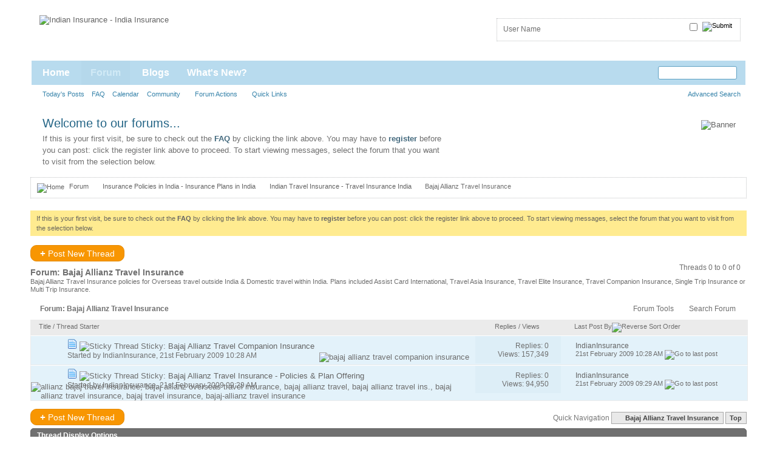

--- FILE ---
content_type: text/html; charset=ISO-8859-1
request_url: https://www.indianinsurance.com/forumdisplay.php/63-Bajaj-Allianz-Travel-Insurance?s=73a00553613709d44d62f4fb6ff087ee
body_size: 9879
content:
<!DOCTYPE html PUBLIC "-//W3C//DTD XHTML 1.0 Transitional//EN" "http://www.w3.org/TR/xhtml1/DTD/xhtml1-transitional.dtd">
<html xmlns="http://www.w3.org/1999/xhtml" dir="ltr" lang="en" id="vbulletin_html">
<head>
	<meta http-equiv="Content-Type" content="text/html; charset=ISO-8859-1" />
<meta id="e_vb_meta_bburl" name="vb_meta_bburl" content="http://www.indianinsurance.com" />
<base href="https://www.indianinsurance.com/" /><!--[if IE]></base><![endif]-->
<meta name="generator" content="vBulletin 4.0.8" />


		<meta name="keywords" content="Bajaj Allianz Travel Insurance, indian insurance,india insurance,insurance india,indian insurance online,india insurance forum,indian travel insurance,travel insurance india,indian travel plans,indian health insurance,indian medical insurance,indian motor insurance,indian accident insurance,travel insurance indian,health insurance india,motor insurance india,car insurance india,home insurance india,student insurance india,accident insurance india,indian insurance inatitute,indian insurance co,indian insurance company,indian insurance companies,indian insurance news,indian insurance industry,indian insurance market,indian insurance research,indian insurance research,indian insurance sector,indian insurance act,india insurance institute,india insurance company,india insurance,india insure,india insurance report,india insurance news,india insurance research,india insurance industry,india insurance brokers,india insurance sector,india insurance institute,india insurance agent,india travel insurance,india health insurance,india motor insurance,india home insurance,india student insurance,india accident insurance,india insurance quotes,india insurance purchase,india insurance policy,indian insurance policies,buy indian insurance,buy insurance india,purchase insurance india,indian insurance website,india insurance portal,india insurance forums,indian insurance forums,india insurance blog,indian insurance blogs" />
		<meta name="description" content="Bajaj Allianz Travel Insurance policies for Overseas travel outside India &amp; Domestic travel within India. Plans included Assist Card International, Travel Asia Insurance, Travel Elite Insurance, Travel Companion Insurance, Single Trip Insurance or Multi Trip Insurance." />




<script type="text/javascript" src="clientscript/yui/yuiloader-dom-event/yuiloader-dom-event.js?v=408"></script>
<script type="text/javascript" src="clientscript/yui/connection/connection-min.js?v=408"></script>
<script type="text/javascript">
<!--
	var SESSIONURL = "s=6c3da871056392a04cd7f8459c8ff84a&";
	var SECURITYTOKEN = "guest";
	var IMGDIR_MISC = "images/styles/Skylight/misc";
	var IMGDIR_BUTTON = "images/styles/Skylight/buttons";
	var vb_disable_ajax = parseInt("0", 10);
	var SIMPLEVERSION = "408";
	var BBURL = "http://www.indianinsurance.com";
	var LOGGEDIN = 0 > 0 ? true : false;
	var THIS_SCRIPT = "forumdisplay";
        var RELPATH = "forumdisplay.php/63-Bajaj-Allianz-Travel-Insurance";
// -->
</script>
<script type="text/javascript" src="https://www.indianinsurance.com/clientscript/vbulletin-core.js?v=408"></script>



	<link rel="alternate" type="application/rss+xml" title="Indian Insurance RSS Feed" href="https://www.indianinsurance.com/external.php?type=RSS2" />
	
		<link rel="alternate" type="application/rss+xml" title="Indian Insurance - Bajaj Allianz Travel Insurance - RSS Feed" href="https://www.indianinsurance.com/external.php?type=RSS2&amp;forumids=63" />
	



	<link rel="stylesheet" type="text/css" href="css.php?styleid=4&amp;langid=1&amp;d=1289649426&amp;td=ltr&amp;sheet=bbcode.css,editor.css,popupmenu.css,reset-fonts.css,vbulletin.css,vbulletin-chrome.css,vbulletin-formcontrols.css," />

	<!--[if lt IE 8]>
	<link rel="stylesheet" type="text/css" href="css.php?styleid=4&amp;langid=1&amp;d=1289649426&amp;td=ltr&amp;sheet=popupmenu-ie.css,vbulletin-ie.css,vbulletin-chrome-ie.css,vbulletin-formcontrols-ie.css,editor-ie.css" />
	<![endif]-->

 
	<title>Bajaj Allianz Travel Insurance</title>

	
	
	<script type="text/javascript" src="clientscript/vbulletin-threadbit.js?v=408"></script>
	<script type="text/javascript" src="clientscript/vbulletin-read-marker.js?v=408"></script>

	
	<link rel="stylesheet" type="text/css" href="css.php?styleid=4&amp;langid=1&amp;d=1289649426&amp;td=ltr&amp;sheet=toolsmenu.css,forumbits.css,forumdisplay.css,threadlist.css,options.css" />
	

	<!--[if lt IE 8]>
	<script type="text/javascript" src="clientscript/vbulletin-threadlist-ie.js?v=408"></script>
		<link rel="stylesheet" type="text/css" href="css.php?styleid=4&amp;langid=1&amp;d=1289649426&amp;td=ltr&amp;sheet=toolsmenu-ie.css,forumbits-ie.css,forumdisplay-ie.css,threadlist-ie.css,options-ie.css" />
	<![endif]-->
	<link rel="stylesheet" type="text/css" href="css.php?styleid=4&amp;langid=1&amp;d=1289649426&amp;td=ltr&amp;sheet=additional.css" />
<!--[if lt IE 8]>
<link rel="stylesheet" type="text/css" href="css.php?styleid=4&amp;langid=1&amp;d=1289649426&amp;td=ltr&amp;sheet=replacement-vbulletin-ie.css" />
<![endif]-->
<link rel="stylesheet" type="text/css" href="css.php?styleid=4&amp;langid=1&amp;d=1289649426&amp;td=ltr&amp;sheet=pagewrapper.css" />
<link rel="stylesheet" type="text/css" href="css.php?styleid=4&amp;langid=1&amp;d=1289649426&amp;td=ltr&amp;sheet=vbulletin-custom.css" />
 
</head>

<body>

<!-- Start Custom Header ForumThemes -->
	<div id="pageWrapper">
		<div id="headerMain">
			<a name="top" href="index.php?s=6c3da871056392a04cd7f8459c8ff84a" title="Indian Insurance - India Insurance" id="logo"><img src="images/indian-insurance.jpg" alt="Indian Insurance - India Insurance" /></a>
			<div class="topBoxes">	
				<div class="loginBox">
				
<div class="loginLeft">
					<!-- login form -->
					<script type="text/javascript" src="clientscript/vbulletin_md5.js?v=408"></script>
					<form action="login.php?s=6c3da871056392a04cd7f8459c8ff84a&amp;do=login" method="post" onsubmit="md5hash(vb_login_password, vb_login_md5password, vb_login_md5password_utf, 0)">								
						<ul>
							<li><div class="inputBox"><input type="text" class="loginInput" name="vb_login_username" id="navbar_username" size="10" accesskey="u" tabindex="101" value="User Name" onfocus="if (this.value == 'User Name'){this.value='';}" onblur="if (this.value == '') {this.value='User Name';}"/></div></li>
							<li><div class="inputBox"><input type="password" class="loginInput" tabindex="102" name="vb_login_password" id="navbar_password" size="10" /></div></li>
							<li class="rememberMe"><label for="cb_cookieuser_navbar"><input type="checkbox" name="cookieuser" value="1" id="cb_cookieuser_navbar" class="cb_cookieuser_navbar" accesskey="c" tabindex="103" /></label></li>
							<li class="loginButton"><input type="image" src="images/styles/Skylight/style/loginButton.gif" value="Log in" alt="Submit" tabindex="104" accesskey="s" /></li>
						</ul>
					<input type="hidden" name="s" value="6c3da871056392a04cd7f8459c8ff84a" />
					<input type="hidden" name="securitytoken" value="guest" />
					<input type="hidden" name="do" value="login" />
					<input type="hidden" name="vb_login_md5password" />
					<input type="hidden" name="vb_login_md5password_utf" />
					</form>
					<!-- / login form -->
</div>
				

				
				</div>
			</div>	
		</div>
<!-- End Custom Header ForumThemes-->
	<!-- Start Navigation --> 

<div id="navbar" class="navbar">
	<div class="navLeft"><div class="navRight">
	<ul id="navtabs" class="navtabs floatcontainer">
		
	<li>
	
		<a class="navtab" href="https://www.indianinsurance.com?s=6c3da871056392a04cd7f8459c8ff84a">Home</a>
	
	</li>
 
		
			<li class="selected"><a class="navtab" href="forum.php?s=6c3da871056392a04cd7f8459c8ff84a">Forum</a>
				<ul class="floatcontainer">
					
					
						
						<li><a href="search.php?s=6c3da871056392a04cd7f8459c8ff84a&amp;do=getdaily&amp;contenttype=vBForum_Post">Today's Posts</a></li>
						
					
					
					
					
					<li><a rel="help" href="faq.php?s=6c3da871056392a04cd7f8459c8ff84a" accesskey="5">FAQ</a></li>
					
					<li><a href="calendar.php?s=6c3da871056392a04cd7f8459c8ff84a">Calendar</a></li>
					

					
					<li class="popupmenu">
						<a href="javascript://" class="popupctrl" accesskey="6">Community</a>
						<ul class="popupbody popuphover">
							
							
							
							
							
								<li><a href="memberlist.php?s=6c3da871056392a04cd7f8459c8ff84a">Member List</a></li>
							
							
						</ul>
					</li>
					
					
					<li class="popupmenu">
						<a href="javascript://" class="popupctrl">Forum Actions</a>
						<ul class="popupbody popuphover">
							<li>
								<a href="forumdisplay.php?s=6c3da871056392a04cd7f8459c8ff84a&amp;do=markread&amp;markreadhash=guest">Mark Forums Read</a>
							</li>
                                                        
						</ul>
					</li>
					<li class="popupmenu">
						<a href="javascript://" class="popupctrl" accesskey="3">Quick Links</a>
						<ul class="popupbody popuphover">
							
							
							<li><a href="showgroups.php?s=6c3da871056392a04cd7f8459c8ff84a" rel="nofollow">
		
			View Site Leaders
		
	</a></li>
							
							
							
							
							
							
						</ul>
					</li>
					
				</ul>

			</li>
		
		
	<li><a class="navtab" href="blog.php?s=6c3da871056392a04cd7f8459c8ff84a">Blogs</a></li>
 
		
			<li><a class="navtab" href="search.php?s=6c3da871056392a04cd7f8459c8ff84a&amp;do=getdaily&amp;contenttype=vBForum_Post" accesskey="2">What's New?</a></li>
		
		
	</ul>

	
	<div id="searchBox" class="searchBox">
		<form action="search.php?do=process" method="post">
			<input type="hidden" name="s" value="s=6c3da871056392a04cd7f8459c8ff84a&amp;" />
			<input type="hidden" name="securitytoken" value="guest" />
			<input type="hidden" name="do" value="process" />
			<span class="searchBox_container"><input type="text" value="" class="textbox" name="query" tabindex="99"/></span>
			<span class="searchBox_button"><input type="image" src="images/styles/Skylight/buttons/search.png" name="submit" onclick="document.getElementById('navbar_search').submit;" tabindex="100"/></span>
		</form>
		<ul class="searchBox_advanced_search">
			<li><a href="search.php?s=6c3da871056392a04cd7f8459c8ff84a" accesskey="4">Advanced Search</a></li>
		</ul>
	</div>
	
	</div></div>
</div>
				<!-- END Navigation -->
		<div id="mid">
			<div class="midLeft"><div class="midRight">
				<div class="welcome">
					<h4>Welcome to our forums...</h4>

					<p>If this is your first visit, be sure to
		check out the <a href="faq.php??s=6c3da871056392a04cd7f8459c8ff84a" target="_blank"><b>FAQ</b></a> by clicking the
		link above. You may have to <a href="register.php??s=6c3da871056392a04cd7f8459c8ff84a" target="_blank"><b>register</b></a>

		before you can post: click the register link above to proceed. To start viewing messages,
		select the forum that you want to visit from the selection below.</p>


				</div>
				<div class="banner">
					<a href="#"><img src="images/styles/Skylight/style/banner.gif" alt="Banner" /></a>
				</div>
				
			</div></div>
		</div>
		<div id="contentMain">

<div class="body_wrapper">
<div id="breadcrumb" class="breadcrumb"><div class="bcLeft"><div class="bcRight">
	<ul class="floatcontainer">
		<li class="navbithome"><a href="index.php?s=6c3da871056392a04cd7f8459c8ff84a" accesskey="1"><img src="images/styles/Skylight/misc/navbit-home.png" alt="Home" /></a></li>

		
	<li class="navbit"><a href="forum.php?s=6c3da871056392a04cd7f8459c8ff84a">Forum</a></li>
 
	<li class="navbit"><a href="forumdisplay.php/47-Insurance-Policies-in-India-Insurance-Plans-in-India?s=6c3da871056392a04cd7f8459c8ff84a">Insurance Policies in India - Insurance Plans in India</a></li>
 
	<li class="navbit"><a href="forumdisplay.php/48-Indian-Travel-Insurance-Travel-Insurance-India?s=6c3da871056392a04cd7f8459c8ff84a">Indian Travel Insurance - Travel Insurance India</a></li>
 
		
	<li class="navbit lastnavbit"><span>Bajaj Allianz Travel Insurance</span></li>
 
	</ul>
	<hr />
</div></div></div>
<br />
 
 


	<form action="profile.php?do=dismissnotice" method="post" id="notices" class="notices">
		<input type="hidden" name="do" value="dismissnotice" />
		<input type="hidden" name="s" value="s=6c3da871056392a04cd7f8459c8ff84a&amp;" />
		<input type="hidden" name="securitytoken" value="guest" />
		<input type="hidden" id="dismiss_notice_hidden" name="dismiss_noticeid" value="" />
		<input type="hidden" name="url" value="" />
		<ol>
			<li class="restore" id="navbar_notice_1">
	
	If this is your first visit, be sure to
		check out the <a href="faq.php?s=6c3da871056392a04cd7f8459c8ff84a" target="_blank"><b>FAQ</b></a> by clicking the
		link above. You may have to <a href="register.php?s=6c3da871056392a04cd7f8459c8ff84a" target="_blank"><b>register</b></a>
		before you can post: click the register link above to proceed. To start viewing messages,
		select the forum that you want to visit from the selection below.
</li> 
		</ol>
	</form>
 



<div id="above_threadlist" class="above_threadlist">
<a href="newthread.php?s=6c3da871056392a04cd7f8459c8ff84a&amp;do=newthread&amp;f=63" rel="nofollow" class="newcontent_textcontrol" id="newthreadlink_top"><span>+</span> Post New Thread</a>
	
	<div class="threadpagenav">
		
		<div id="threadpagestats" class="threadpagestats">Threads 0 to 0 of 0</div>
	</div>
	
</div>
<div id="pagetitle" class="pagetitle">
	<h1>Forum: <span class="forumtitle">Bajaj Allianz Travel Insurance</span></h1>
	<p class="description">Bajaj Allianz Travel Insurance policies for Overseas travel outside India &amp; Domestic travel within India. Plans included Assist Card International, Travel Asia Insurance, Travel Elite Insurance, Travel Companion Insurance, Single Trip Insurance or Multi Trip Insurance.</p>
</div>

	
<!-- Start Forum tcat Heading ForumThemes  -->
<div class="tcat">
	<div class="tcatLeft"><div class="tcatRight foruminfo L1 collapse">
		<h2>
			Forum: <span class="forumtitle">Bajaj Allianz Travel Insurance</span>
		</h2>
	
	<div id="above_threadlist_controls" class="tcat_threadlist_controls">
		<div>
		<ul  id="forumdisplaypopups" class="forumdisplaypopups popupgroup">
			<li class="popupmenu nohovermenu" id="forumtools">
				<h6><a href="javascript://" class="popupctrl" rel="nofollow">Forum Tools</a></h6>
				<ul class="popupbody popuphover">
					
						<li>
							<a href="newthread.php?s=6c3da871056392a04cd7f8459c8ff84a&amp;do=newthread&amp;f=63" rel="nofollow">
								Post a New Thread&hellip;
							</a>
						</li>
					
					<li>
						<a href="forumdisplay.php?s=6c3da871056392a04cd7f8459c8ff84a&amp;do=markread&amp;f=63" rel="nofollow" onclick="return mark_forum_read(63);">
							Mark This Forum Read
						</a>
					</li>
                                        
					<li><a href="forumdisplay.php/48-Indian-Travel-Insurance-Travel-Insurance-India?s=6c3da871056392a04cd7f8459c8ff84a" rel="nofollow">View Parent Forum</a></li>
				</ul>
			</li>
                        
			<li class="popupmenu nohovermenu forumsearch" id="forumsearch">
				<h6><a href="javascript://" class="popupctrl">Search Forum</a></h6>
				<form action="search.php?do=process" method="get">
				<ul class="popupbody popuphover">
					<li>
						<input type="text" class="searchbox" name="q" value="Search..." />
						<input type="submit" class="button" value="Search" />
					</li>
					<li class="formsubmit">
						<div class="submitoptions">
							<label><input type="radio" name="showposts" value="0" checked="checked" /> Show Threads</label>
							<label><input type="radio" name="showposts" value="1" /> Show Posts</label>
						</div>
						<div class="advancedsearchlink"><a href="search.php?s=6c3da871056392a04cd7f8459c8ff84a&amp;search_type=1&amp;contenttype=vBForum_Post&amp;forumchoice[]=63" rel="nofollow">Advanced Search</a></div>

					</li>
				</ul>
				<input type="hidden" name="s" value="6c3da871056392a04cd7f8459c8ff84a" />
				<input type="hidden" name="securitytoken" value="guest" />
				<input type="hidden" name="do" value="process" />
				<input type="hidden" name="contenttype" value="vBForum_Post" />
				<input type="hidden" name="forumchoice[]" value="63" />
				<input type="hidden" name="childforums" value="1" />
				<input type="hidden" name="exactname" value="1" />
				</form>
			</li>
			



		</ul>
			
		</div>
	</div>
	
	</div></div>
</div>
<!-- End Forum tcat Heading ForumThemes  -->
	






<div id="threadlist" class="threadlist">
	<form id="thread_inlinemod_form" action="inlinemod.php?forumid=63" method="post">
		<h2 class="hidden">Threads in This Forum</h2>

		<div>
			<div class="threadlisthead table">
				<div>
				<span class="threadinfo">
					<span class="threadtitle">
						<a href="forumdisplay.php/63-Bajaj-Allianz-Travel-Insurance?s=6c3da871056392a04cd7f8459c8ff84a&amp;sort=title&amp;order=asc" rel="nofollow">Title</a> /
						<a href="forumdisplay.php/63-Bajaj-Allianz-Travel-Insurance?s=6c3da871056392a04cd7f8459c8ff84a&amp;sort=postusername&amp;order=asc" rel="nofollow">Thread Starter</a>
					</span>
				</span>
				

					<span class="threadstats td"><a href="forumdisplay.php/63-Bajaj-Allianz-Travel-Insurance?s=6c3da871056392a04cd7f8459c8ff84a&amp;sort=replycount&amp;order=desc" rel="nofollow">Replies</a> / <a href="forumdisplay.php/63-Bajaj-Allianz-Travel-Insurance?s=6c3da871056392a04cd7f8459c8ff84a&amp;sort=views&amp;order=desc" rel="nofollow">Views</a></span>
					<span class="threadlastpost td"><a href="forumdisplay.php/63-Bajaj-Allianz-Travel-Insurance?s=6c3da871056392a04cd7f8459c8ff84a&amp;sort=lastpost&amp;order=asc" rel="nofollow">Last Post By<img class="sortarrow" src="images/styles/Skylight/buttons/sortarrow-asc.png" alt="Reverse Sort Order" border="0" /> </a></span>
					
				
				</div>
			</div>

			
				<ol id="stickies" class="stickies">
					

    


    


<li class="threadbit hot lock row1" id="thread_695">
	<div class="rating0 sticky">
		<div class="threadinfo" title="Bajaj Allianz Travel Companion Insurance 
  
For more information:...">
			<!--  status icon block -->
			<a class="threadstatus" rel="vB::AJAX" ></a>
		
			<!-- title / author block -->
			<div class="inner">
				<h3 class="threadtitle">
                                       	
						
                                        
                                                <img src="https://www.indianinsurance.com/forums/images/icons/icon1.png" alt="" border="0" />
                                        

					
					 	<img src="images/styles/Skylight/misc/sticky.gif" alt="Sticky Thread" />
					
                                        
 					
						<span class="prefix understate">
							
							Sticky: 
							
							
						</span>
					
                                        <a class="title" href="showthread.php/695-Bajaj-Allianz-Travel-Companion-Insurance?s=6c3da871056392a04cd7f8459c8ff84a" id="thread_title_695">Bajaj Allianz Travel Companion Insurance</a>
				</h3>
						

				<div class="threadmeta">				
					<p class="threaddesc">Bajaj Allianz Travel Companion Insurance 
  
For more information:...</p>
					<div class="author">
												
						<span class="label">Started by&nbsp;<a href="member.php/1-IndianInsurance?s=6c3da871056392a04cd7f8459c8ff84a" class="username understate" title="Started by IndianInsurance on 21st February 2009 10:28 AM">IndianInsurance</a>,&nbsp;21st February 2009&nbsp;10:28 AM</span>
						
						
					</div>
					
				</div>

			</div>				
			<!-- iconinfo -->
			<div class="threaddetails td">
				<div class="threaddetailicons">
					
						<img src="images/styles/Skylight/misc/tag.png" alt="bajaj allianz travel companion insurance" />
					
					
					
					
					
					
				</div>
			</div>
		</div>
		
		<!-- threadstats -->
		
		<ul class="threadstats td alt" title="">
			<li>Replies: <a href="misc.php?do=whoposted&amp;t=695" onclick="who(695); return false;" class="understate">0</a></li>
			<li>Views: 157,349</li>
			<li class="hidden">Rating0 / 5</li>
		</ul>
							
		<!-- lastpost -->
		<dl class="threadlastpost td">
			<dt class="lastpostby hidden">Last Post By</dt>
			<dd><div class="popupmenu memberaction">
	<a class="username offline popupctrl" href="member.php/1-IndianInsurance?s=6c3da871056392a04cd7f8459c8ff84a" title="IndianInsurance is offline"><strong>IndianInsurance</strong></a>
	<ul class="popupbody popuphover memberaction_body">
		<li class="left">
			<img src="images/styles/Skylight/site_icons/profile.png" alt="" />
			<a href="member.php/1-IndianInsurance?s=6c3da871056392a04cd7f8459c8ff84a">
				View Profile
			</a>
		</li>
		
		<li class="right">
			<img src="images/styles/Skylight/site_icons/forum.png" alt="" />
			<a href="search.php?s=6c3da871056392a04cd7f8459c8ff84a&amp;do=finduser&amp;userid=1&amp;contenttype=vBForum_Post&amp;showposts=1" rel='nofollow'>
				View Forum Posts
			</a>
		</li>
		
		
		
		
		<li class="right">
			<img src="images/styles/Skylight/site_icons/blog.png" alt="" />
			<a href="blog.php?s=6c3da871056392a04cd7f8459c8ff84a&amp;u=1" rel='nofollow'>
				View Blog Entries
			</a>
		</li>
		
		
		
		<li class="left">
			<img src="images/styles/Skylight/site_icons/homepage.png" alt="" />
			<a href="https://www.indianinsurance.com/" rel="nofollow">
				Visit Homepage
			</a>
		</li>
		
		
		
		<li class="right">
			<img src="images/styles/Skylight/site_icons/article.png" alt="" />
			<a href="list.php/author/1-IndianInsurance" rel='nofollow'>
				View Articles
			</a>
		</li>
		

		

		
		
	</ul>
</div>
 </dd>
			<dd>21st February 2009 <em class="time">10:28 AM</em> 
			<a href="showthread.php/695-Bajaj-Allianz-Travel-Companion-Insurance?s=6c3da871056392a04cd7f8459c8ff84a&amp;p=737#post737" class="lastpostdate understate" title="Go to last post"><img src="images/styles/Skylight/buttons/lastpost-right.png" alt="Go to last post" /></a>
			</dd>
		</dl>

		
		
		
		
	</div>
</li> 


    


<li class="threadbit hot lock row2" id="thread_694">
	<div class="rating0 sticky">
		<div class="threadinfo" title="Bajaj Allianz Travel Insurance  
  
Bajaj Allianz Travel Insurance provides travel insurance coverage both for business or pleasure, to keep your...">
			<!--  status icon block -->
			<a class="threadstatus" rel="vB::AJAX" ></a>
		
			<!-- title / author block -->
			<div class="inner">
				<h3 class="threadtitle">
                                       	
						
                                        
                                                <img src="https://www.indianinsurance.com/forums/images/icons/icon1.png" alt="" border="0" />
                                        

					
					 	<img src="images/styles/Skylight/misc/sticky.gif" alt="Sticky Thread" />
					
                                        
 					
						<span class="prefix understate">
							
							Sticky: 
							
							
						</span>
					
                                        <a class="title" href="showthread.php/694-Bajaj-Allianz-Travel-Insurance-Policies-amp-Plan-Offering?s=6c3da871056392a04cd7f8459c8ff84a" id="thread_title_694">Bajaj Allianz Travel Insurance - Policies &amp; Plan Offering</a>
				</h3>
						

				<div class="threadmeta">				
					<p class="threaddesc">Bajaj Allianz Travel Insurance  
  
Bajaj Allianz Travel Insurance provides travel insurance coverage both for business or pleasure, to keep your...</p>
					<div class="author">
												
						<span class="label">Started by&nbsp;<a href="member.php/1-IndianInsurance?s=6c3da871056392a04cd7f8459c8ff84a" class="username understate" title="Started by IndianInsurance on 21st February 2009 09:29 AM">IndianInsurance</a>,&nbsp;21st February 2009&nbsp;09:29 AM</span>
						
						
					</div>
					
				</div>

			</div>				
			<!-- iconinfo -->
			<div class="threaddetails td">
				<div class="threaddetailicons">
					
						<img src="images/styles/Skylight/misc/tag.png" alt="allianz bajaj travel insurance, bajaj allianz overseas travel insurance, bajaj allianz travel, bajaj allianz travel ins., bajaj allianz travel insurance, bajaj travel insurance, bajaj-allianz travel insurance" />
					
					
					
					
					
					
				</div>
			</div>
		</div>
		
		<!-- threadstats -->
		
		<ul class="threadstats td alt" title="">
			<li>Replies: <a href="misc.php?do=whoposted&amp;t=694" onclick="who(694); return false;" class="understate">0</a></li>
			<li>Views: 94,950</li>
			<li class="hidden">Rating0 / 5</li>
		</ul>
							
		<!-- lastpost -->
		<dl class="threadlastpost td">
			<dt class="lastpostby hidden">Last Post By</dt>
			<dd><div class="popupmenu memberaction">
	<a class="username offline popupctrl" href="member.php/1-IndianInsurance?s=6c3da871056392a04cd7f8459c8ff84a" title="IndianInsurance is offline"><strong>IndianInsurance</strong></a>
	<ul class="popupbody popuphover memberaction_body">
		<li class="left">
			<img src="images/styles/Skylight/site_icons/profile.png" alt="" />
			<a href="member.php/1-IndianInsurance?s=6c3da871056392a04cd7f8459c8ff84a">
				View Profile
			</a>
		</li>
		
		<li class="right">
			<img src="images/styles/Skylight/site_icons/forum.png" alt="" />
			<a href="search.php?s=6c3da871056392a04cd7f8459c8ff84a&amp;do=finduser&amp;userid=1&amp;contenttype=vBForum_Post&amp;showposts=1" rel='nofollow'>
				View Forum Posts
			</a>
		</li>
		
		
		
		
		<li class="right">
			<img src="images/styles/Skylight/site_icons/blog.png" alt="" />
			<a href="blog.php?s=6c3da871056392a04cd7f8459c8ff84a&amp;u=1" rel='nofollow'>
				View Blog Entries
			</a>
		</li>
		
		
		
		<li class="left">
			<img src="images/styles/Skylight/site_icons/homepage.png" alt="" />
			<a href="https://www.indianinsurance.com/" rel="nofollow">
				Visit Homepage
			</a>
		</li>
		
		
		
		<li class="right">
			<img src="images/styles/Skylight/site_icons/article.png" alt="" />
			<a href="list.php/author/1-IndianInsurance" rel='nofollow'>
				View Articles
			</a>
		</li>
		

		

		
		
	</ul>
</div>
 </dd>
			<dd>21st February 2009 <em class="time">09:29 AM</em> 
			<a href="showthread.php/694-Bajaj-Allianz-Travel-Insurance-Policies-amp-Plan-Offering?s=6c3da871056392a04cd7f8459c8ff84a&amp;p=736#post736" class="lastpostdate understate" title="Go to last post"><img src="images/styles/Skylight/buttons/lastpost-right.png" alt="Go to last post" /></a>
			</dd>
		</dl>

		
		
		
		
	</div>
</li> 
				</ol>
			
			
				<ol id="threads" class="threads">
					
				</ol>
			
		</div>
		<hr />

		<div class="noinlinemod forumfoot">
		
		</div>

		<input type="hidden" name="url" value="" />
		<input type="hidden" name="s" value="6c3da871056392a04cd7f8459c8ff84a" />
		<input type="hidden" name="securitytoken" value="guest" />
		<input type="hidden" name="forumid" value="63" />
	</form>
</div>



<div id="below_threadlist" class="noinlinemod below_threadlist">
	
		<a href="newthread.php?s=6c3da871056392a04cd7f8459c8ff84a&amp;do=newthread&amp;f=63" rel="nofollow" class="newcontent_textcontrol" id="newthreadlink_bottom"><span>+</span> Post New Thread</a>
	
	<div class="threadpagenav">
		
		<div class="clear"></div>
<div class="navpopupmenu popupmenu nohovermenu" id="forumdisplay_navpopup">
	
		<span class="shade">Quick Navigation</span>
		<a href="forumdisplay.php/63-Bajaj-Allianz-Travel-Insurance?s=6c3da871056392a04cd7f8459c8ff84a" class="popupctrl"><span class="ctrlcontainer">Bajaj Allianz Travel Insurance</span></a>
		<a href="forumdisplay.php/63-Bajaj-Allianz-Travel-Insurance#top" class="textcontrol" onclick="document.location.hash='top';return false;">Top</a>
	
	<ul class="navpopupbody popupbody popuphover">
		
		<li class="optionlabel">Site Areas</li>
		<li><a href="usercp.php?s=6c3da871056392a04cd7f8459c8ff84a">Settings</a></li>
		<li><a href="private.php?s=6c3da871056392a04cd7f8459c8ff84a">Private Messages</a></li>
		<li><a href="subscription.php?s=6c3da871056392a04cd7f8459c8ff84a">Subscriptions</a></li>
		<li><a href="online.php?s=6c3da871056392a04cd7f8459c8ff84a">Who's Online</a></li>
		<li><a href="search.php?s=6c3da871056392a04cd7f8459c8ff84a">Search Forums</a></li>
		<li><a href="forum.php?s=6c3da871056392a04cd7f8459c8ff84a">Forums Home</a></li>
			
		
			<li class="optionlabel">Forums</li>
			<li><a href="forumdisplay.php/1-Indian-Insurance-News-Insurance-Updates-in-India?s=6c3da871056392a04cd7f8459c8ff84a">Indian Insurance News - Insurance Updates in India</a>
	<ol class="d1">
		<li><a href="forumdisplay.php/2-Indian-Insurance-Announcements-Indian-Insurance-Updates?s=6c3da871056392a04cd7f8459c8ff84a">Indian Insurance Announcements - Indian Insurance Updates</a></li> <li><a href="forumdisplay.php/3-Indian-Insurance-News-Insurance-News-India?s=6c3da871056392a04cd7f8459c8ff84a">Indian Insurance News - Insurance News India</a></li> <li><a href="forumdisplay.php/4-Indian-Insurance-Events-Insurance-Events-in-India?s=6c3da871056392a04cd7f8459c8ff84a">Indian Insurance Events - Insurance Events in India</a></li> 
	</ol>
</li> <li><a href="forumdisplay.php/5-Indian-Insurance-Community-Insurance-in-India?s=6c3da871056392a04cd7f8459c8ff84a">Indian Insurance Community - Insurance in India</a>
	<ol class="d1">
		<li><a href="forumdisplay.php/6-Meet-and-Greet-Members-India-Insurance-Online?s=6c3da871056392a04cd7f8459c8ff84a">Meet and Greet Members - India Insurance Online</a></li> <li><a href="forumdisplay.php/7-Indian-Insurance-Industry-Insurance-Sector-in-India?s=6c3da871056392a04cd7f8459c8ff84a">Indian Insurance Industry - Insurance Sector in India</a></li> 
	</ol>
</li> <li><a href="forumdisplay.php/10-Indian-Insurance-Company-Insurance-Companies-in-India?s=6c3da871056392a04cd7f8459c8ff84a">Indian Insurance Company - Insurance Companies in India</a>
	<ol class="d1">
		<li><a href="forumdisplay.php/13-Indian-Life-Insurance-Company-Life-Insurance-Companies-in-India?s=6c3da871056392a04cd7f8459c8ff84a">Indian Life Insurance Company - Life Insurance Companies in India</a>
	<ol class="d2">
		<li><a href="forumdisplay.php/12-Life-Insurance-Corporation-of-India?s=6c3da871056392a04cd7f8459c8ff84a">Life Insurance Corporation of India</a></li> <li><a href="forumdisplay.php/16-Bajaj-Allianz-Life-Insurance?s=6c3da871056392a04cd7f8459c8ff84a">Bajaj Allianz Life Insurance</a></li> <li><a href="forumdisplay.php/17-Birla-Sun-Life-Insurance?s=6c3da871056392a04cd7f8459c8ff84a">Birla Sun-Life Insurance</a></li> <li><a href="forumdisplay.php/18-HDFC-Standard-Life-Insurance?s=6c3da871056392a04cd7f8459c8ff84a">HDFC Standard Life Insurance</a></li> <li><a href="forumdisplay.php/19-ICICI-Prudential-Life-Insurance?s=6c3da871056392a04cd7f8459c8ff84a">ICICI Prudential Life Insurance</a></li> <li><a href="forumdisplay.php/20-ING-Vysya-Life-Insurance?s=6c3da871056392a04cd7f8459c8ff84a">ING Vysya Life Insurance</a></li> <li><a href="forumdisplay.php/21-Max-New-York-Life-Insurance?s=6c3da871056392a04cd7f8459c8ff84a">Max New York Life Insurance</a></li> <li><a href="forumdisplay.php/22-MetLife-India-Insurance-Company?s=6c3da871056392a04cd7f8459c8ff84a">MetLife India Insurance Company</a></li> <li><a href="forumdisplay.php/23-Kotak-Mahindra-Old-Mutual-Life-Insurance?s=6c3da871056392a04cd7f8459c8ff84a">Kotak Mahindra Old Mutual Life Insurance</a></li> <li><a href="forumdisplay.php/24-SBI-Life-Insurance?s=6c3da871056392a04cd7f8459c8ff84a">SBI Life Insurance</a></li> <li><a href="forumdisplay.php/28-Reliance-Life-Insurance-Company?s=6c3da871056392a04cd7f8459c8ff84a">Reliance Life Insurance Company</a></li> <li><a href="forumdisplay.php/25-TATA-AIG-Life-Insurance-Company?s=6c3da871056392a04cd7f8459c8ff84a">TATA AIG Life Insurance Company</a></li> <li><a href="forumdisplay.php/27-Aviva-Life-Insurance-India?s=6c3da871056392a04cd7f8459c8ff84a">Aviva Life Insurance India</a></li> <li><a href="forumdisplay.php/72-Star-Union-Dai-ichi-Life-Insurance-Co.?s=6c3da871056392a04cd7f8459c8ff84a">Star Union Dai-ichi Life Insurance Co.</a></li> <li><a href="forumdisplay.php/75-IDBI-Fortis-Life-Insurance-Co.?s=6c3da871056392a04cd7f8459c8ff84a">IDBI Fortis Life Insurance Co.</a></li> <li><a href="forumdisplay.php/77-Sahara-India-Life-Insurance-Company?s=6c3da871056392a04cd7f8459c8ff84a">Sahara India Life Insurance Company</a></li> <li><a href="forumdisplay.php/78-Shriram-Life-Insurance?s=6c3da871056392a04cd7f8459c8ff84a">Shriram Life Insurance</a></li> <li><a href="forumdisplay.php/79-Bharti-AXA-Life-Insurance?s=6c3da871056392a04cd7f8459c8ff84a">Bharti AXA Life Insurance</a></li> <li><a href="forumdisplay.php/80-Future-Generali-India-Life-Insurance?s=6c3da871056392a04cd7f8459c8ff84a">Future Generali India Life Insurance</a></li> <li><a href="forumdisplay.php/81-Canara-HSBC-Oriental-Bank-of-Commerce-Life-Insurance?s=6c3da871056392a04cd7f8459c8ff84a">Canara HSBC Oriental Bank of Commerce Life Insurance</a></li> <li><a href="forumdisplay.php/82-AEGON-Religare-Life-Insurance?s=6c3da871056392a04cd7f8459c8ff84a">AEGON Religare Life Insurance</a></li> <li><a href="forumdisplay.php/83-DLF-Pramerica-Life-Insurance?s=6c3da871056392a04cd7f8459c8ff84a">DLF Pramerica Life Insurance</a></li> 
	</ol>
</li> <li><a href="forumdisplay.php/14-Indian-General-Insurance-Company-General-Insurance-Companies-in-India?s=6c3da871056392a04cd7f8459c8ff84a">Indian General Insurance Company - General Insurance Companies in India</a>
	<ol class="d2">
		<li><a href="forumdisplay.php/30-New-India-Assurance-Company?s=6c3da871056392a04cd7f8459c8ff84a">New India Assurance Company</a></li> <li><a href="forumdisplay.php/32-United-India-Insurance-Company?s=6c3da871056392a04cd7f8459c8ff84a">United India Insurance Company</a></li> <li><a href="forumdisplay.php/31-Oriental-Insurance-Company?s=6c3da871056392a04cd7f8459c8ff84a">Oriental Insurance Company</a></li> <li><a href="forumdisplay.php/29-National-Insurance-Company?s=6c3da871056392a04cd7f8459c8ff84a">National Insurance Company</a></li> <li><a href="forumdisplay.php/38-TATA-AIG-General-Insurance?s=6c3da871056392a04cd7f8459c8ff84a">TATA AIG General Insurance</a></li> <li><a href="forumdisplay.php/99-Bharti-AXA-General-Insurance?s=6c3da871056392a04cd7f8459c8ff84a">Bharti AXA General Insurance</a></li> <li><a href="forumdisplay.php/33-Bajaj-Allianz-General-Insurance?s=6c3da871056392a04cd7f8459c8ff84a">Bajaj Allianz General Insurance</a></li> <li><a href="forumdisplay.php/34-ICICI-Lombard-General-Insurance?s=6c3da871056392a04cd7f8459c8ff84a">ICICI Lombard General Insurance</a></li> <li><a href="forumdisplay.php/36-Reliance-General-Insurance?s=6c3da871056392a04cd7f8459c8ff84a">Reliance General Insurance</a></li> <li><a href="forumdisplay.php/35-IFFCO-Tokio-General-Insurance?s=6c3da871056392a04cd7f8459c8ff84a">IFFCO-Tokio General Insurance</a></li> <li><a href="forumdisplay.php/41-HDFC-ERGO-General-Insurance?s=6c3da871056392a04cd7f8459c8ff84a">HDFC ERGO General Insurance</a></li> <li><a href="forumdisplay.php/98-Future-Generali-India-General-Insurance?s=6c3da871056392a04cd7f8459c8ff84a">Future Generali India General Insurance</a></li> <li><a href="forumdisplay.php/39-Cholamandalam-MS-General-Insurance?s=6c3da871056392a04cd7f8459c8ff84a">Cholamandalam MS General Insurance</a></li> <li><a href="forumdisplay.php/37-Royal-Sundaram-General-Insurance?s=6c3da871056392a04cd7f8459c8ff84a">Royal Sundaram General Insurance</a></li> <li><a href="forumdisplay.php/40-Export-Credit-Guarantee-Corporation-of-India?s=6c3da871056392a04cd7f8459c8ff84a">Export Credit Guarantee Corporation of India</a></li> 
	</ol>
</li> <li><a href="forumdisplay.php/11-Indian-Reinsurance-Company-Reinsurance-Companies-in-India?s=6c3da871056392a04cd7f8459c8ff84a">Indian Reinsurance Company - Reinsurance Companies in India</a>
	<ol class="d2">
		<li><a href="forumdisplay.php/15-General-Insurance-Corporation-of-India?s=6c3da871056392a04cd7f8459c8ff84a">General Insurance Corporation of India</a></li> 
	</ol>
</li> 
	</ol>
</li> <li><a href="forumdisplay.php/47-Insurance-Policies-in-India-Insurance-Plans-in-India?s=6c3da871056392a04cd7f8459c8ff84a">Insurance Policies in India - Insurance Plans in India</a>
	<ol class="d1">
		<li><a href="forumdisplay.php/48-Indian-Travel-Insurance-Travel-Insurance-India?s=6c3da871056392a04cd7f8459c8ff84a">Indian Travel Insurance - Travel Insurance India</a>
	<ol class="d2">
		<li><a href="forumdisplay.php/54-Cholamandalam-MS-Travel-Insurance?s=6c3da871056392a04cd7f8459c8ff84a">Cholamandalam MS Travel Insurance</a></li> <li><a href="forumdisplay.php/62-TATA-AIG-Travel-Insurance?s=6c3da871056392a04cd7f8459c8ff84a">TATA AIG Travel Insurance</a></li> <li><a href="forumdisplay.php/63-Bajaj-Allianz-Travel-Insurance?s=6c3da871056392a04cd7f8459c8ff84a">Bajaj Allianz Travel Insurance</a></li> <li><a href="forumdisplay.php/64-ICICI-Lombard-Travel-Insurance?s=6c3da871056392a04cd7f8459c8ff84a">ICICI Lombard Travel Insurance</a></li> <li><a href="forumdisplay.php/65-Reliance-Travel-Insurance?s=6c3da871056392a04cd7f8459c8ff84a">Reliance Travel Insurance</a></li> 
	</ol>
</li> <li><a href="forumdisplay.php/49-Indian-Health-Insurance-Health-Insurance-India?s=6c3da871056392a04cd7f8459c8ff84a">Indian Health Insurance - Health Insurance India</a>
	<ol class="d2">
		<li><a href="forumdisplay.php/58-Reliance-Health-Insurance?s=6c3da871056392a04cd7f8459c8ff84a">Reliance Health Insurance</a></li> <li><a href="forumdisplay.php/60-ICICI-Lombard-Health-Insurance?s=6c3da871056392a04cd7f8459c8ff84a">ICICI Lombard Health Insurance</a></li> <li><a href="forumdisplay.php/59-Bajaj-Allianz-Health-Insurance?s=6c3da871056392a04cd7f8459c8ff84a">Bajaj Allianz Health Insurance</a></li> <li><a href="forumdisplay.php/61-Apollo-Munich-Health-Insurance?s=6c3da871056392a04cd7f8459c8ff84a">Apollo Munich Health Insurance</a></li> 
	</ol>
</li> <li><a href="forumdisplay.php/50-Indian-Motor-Insurance-Motor-Insurance-India?s=6c3da871056392a04cd7f8459c8ff84a">Indian Motor Insurance - Motor Insurance India</a>
	<ol class="d2">
		<li><a href="forumdisplay.php/66-TATA-AIG-Motor-Insurance?s=6c3da871056392a04cd7f8459c8ff84a">TATA-AIG Motor Insurance</a></li> <li><a href="forumdisplay.php/67-Bajaj-Allianz-Motor-Insurance?s=6c3da871056392a04cd7f8459c8ff84a">Bajaj Allianz Motor Insurance</a></li> <li><a href="forumdisplay.php/68-ICICI-Lombard-Motor-Insurance?s=6c3da871056392a04cd7f8459c8ff84a">ICICI Lombard Motor Insurance</a></li> 
	</ol>
</li> <li><a href="forumdisplay.php/51-Indian-Student-Insurance-Student-Insurance-India?s=6c3da871056392a04cd7f8459c8ff84a">Indian Student Insurance - Student Insurance India</a>
	<ol class="d2">
		<li><a href="forumdisplay.php/92-TATA-AIG-Student-Insurance?s=6c3da871056392a04cd7f8459c8ff84a">TATA-AIG Student Insurance</a></li> <li><a href="forumdisplay.php/93-Bajaj-Allianz-Student-Insurance?s=6c3da871056392a04cd7f8459c8ff84a">Bajaj Allianz Student Insurance</a></li> <li><a href="forumdisplay.php/94-ICICI-Lombard-Student-Insurance?s=6c3da871056392a04cd7f8459c8ff84a">ICICI Lombard Student Insurance</a></li> <li><a href="forumdisplay.php/95-Reliance-Student-Insurance?s=6c3da871056392a04cd7f8459c8ff84a">Reliance Student Insurance</a></li> 
	</ol>
</li> <li><a href="forumdisplay.php/52-Indian-Home-Insurance-House-Insurance-India?s=6c3da871056392a04cd7f8459c8ff84a">Indian Home Insurance - House Insurance India</a>
	<ol class="d2">
		<li><a href="forumdisplay.php/69-TATA-AIG-Home-Insurance?s=6c3da871056392a04cd7f8459c8ff84a">TATA-AIG Home Insurance</a></li> <li><a href="forumdisplay.php/97-Oriental-Home-Insurance?s=6c3da871056392a04cd7f8459c8ff84a">Oriental Home Insurance</a></li> 
	</ol>
</li> <li><a href="forumdisplay.php/53-Indian-Accident-Insurance-Accident-Insurance-India?s=6c3da871056392a04cd7f8459c8ff84a">Indian Accident Insurance - Accident Insurance India</a>
	<ol class="d2">
		<li><a href="forumdisplay.php/96-TATA-AIG-Accident-Insurance?s=6c3da871056392a04cd7f8459c8ff84a">TATA-AIG Accident Insurance</a></li> 
	</ol>
</li> <li><a href="forumdisplay.php/70-Indian-Life-Insurance-Life-Insurance-India?s=6c3da871056392a04cd7f8459c8ff84a">Indian Life Insurance - Life Insurance India</a>
	<ol class="d2">
		<li><a href="forumdisplay.php/71-TATA-AIG-Life-Insurance?s=6c3da871056392a04cd7f8459c8ff84a">TATA AIG Life Insurance</a></li> <li><a href="forumdisplay.php/73-Star-Union-Dai-ichi-Life-Insurance?s=6c3da871056392a04cd7f8459c8ff84a">Star Union Dai-ichi Life Insurance</a></li> <li><a href="forumdisplay.php/74-Max-New-York-Life-Insurance?s=6c3da871056392a04cd7f8459c8ff84a">Max New York Life Insurance</a></li> <li><a href="forumdisplay.php/76-IDBI-Fortis-Life-Insurance?s=6c3da871056392a04cd7f8459c8ff84a">IDBI Fortis Life Insurance</a></li> <li><a href="forumdisplay.php/84-Life-Insurance-Corporation-of-India?s=6c3da871056392a04cd7f8459c8ff84a">Life Insurance Corporation of India</a></li> <li><a href="forumdisplay.php/85-Reliance-Life-Insurance?s=6c3da871056392a04cd7f8459c8ff84a">Reliance Life Insurance</a></li> <li><a href="forumdisplay.php/86-ICICI-Prudential-Life-Insurance?s=6c3da871056392a04cd7f8459c8ff84a">ICICI Prudential Life Insurance</a></li> <li><a href="forumdisplay.php/90-Bajaj-Allianz-Life-Insurance?s=6c3da871056392a04cd7f8459c8ff84a">Bajaj Allianz Life Insurance</a></li> 
	</ol>
</li> 
	</ol>
</li> <li><a href="forumdisplay.php/42-Insurance-Policyholders-amp-Consumers?s=6c3da871056392a04cd7f8459c8ff84a">Insurance Policyholders &amp; Consumers</a>
	<ol class="d1">
		<li><a href="forumdisplay.php/43-India-Insurance-Policy-Holder?s=6c3da871056392a04cd7f8459c8ff84a">India Insurance Policy Holder</a></li> 
	</ol>
</li> <li><a href="forumdisplay.php/45-Indian-Insurance-Professional-Forum?s=6c3da871056392a04cd7f8459c8ff84a">Indian Insurance Professional Forum</a>
	<ol class="d1">
		<li><a href="forumdisplay.php/91-Indian-Insurance-Job-Insurance-Jobs-in-India?s=6c3da871056392a04cd7f8459c8ff84a">Indian Insurance Job - Insurance Jobs in India</a></li> <li><a href="forumdisplay.php/46-Indian-Insurance-Agent-Insurance-Agents-in-India?s=6c3da871056392a04cd7f8459c8ff84a">Indian Insurance Agent - Insurance Agents in India</a></li> 
	</ol>
</li> <li><a href="forumdisplay.php/8-Indian-Insurance-Regulation?s=6c3da871056392a04cd7f8459c8ff84a">Indian Insurance Regulation</a>
	<ol class="d1">
		<li><a href="forumdisplay.php/9-Insurance-Regulatory-and-Development-Authority-IRDA-India?s=6c3da871056392a04cd7f8459c8ff84a">Insurance Regulatory and Development Authority - IRDA India</a></li> <li><a href="forumdisplay.php/44-Indian-Insurance-Ombudsmen-Insurance-Complaint-amp-Grievances-in-India?s=6c3da871056392a04cd7f8459c8ff84a">Indian Insurance Ombudsmen - Insurance Complaint &amp; Grievances in India</a></li> <li><a href="forumdisplay.php/87-Indian-Insurance-Council-Insurance-Council-in-India?s=6c3da871056392a04cd7f8459c8ff84a">Indian Insurance Council - Insurance Council in India</a>
	<ol class="d2">
		<li><a href="forumdisplay.php/88-Indian-Life-Insurance-Council-Life-Insurance-Council-in-India?s=6c3da871056392a04cd7f8459c8ff84a">Indian Life Insurance Council - Life Insurance Council in India</a></li> <li><a href="forumdisplay.php/89-Indian-General-Insurance-Council-General-Insurance-Council-in-India?s=6c3da871056392a04cd7f8459c8ff84a">Indian General Insurance Council - General Insurance Council in India</a></li> 
	</ol>
</li> 
	</ol>
</li> 
		
		
	</ul>
</div>
<div class="clear"></div> 
	</div>
</div>

<div id="forum_info_options" class="forum_info block">
	

	 

	<div class="collapse">
		<a class="collapse" id="collapse_forum_options" href="forumdisplay.php/63-Bajaj-Allianz-Travel-Insurance#top"><img src="images/styles/Skylight/buttons/collapse_40b.png" alt="" /></a>
		<h4 class="forumoptiontitle blockhead">Thread Display Options</h4>
	</div>
	<div id="forum_options" class="forum_info_form_block">
		<form id="forum_display_options" action="forumdisplay.php" method="get" class="forum_info_form blockbody formcontrols floatcontainer">
			<input type="hidden" name="s" value="6c3da871056392a04cd7f8459c8ff84a" />
			<input type="hidden" name="f" value="63" />
			<input type="hidden" name="page" value="1" />
			<input type="hidden" name="pp" value="8" />
			<div>
				<div class="options_input_block">
					<label for="sel_daysprune">Show threads from the...</label>
					<select class="primary" id="sel_daysprune" name="daysprune">
						<option value="1" >Last Day</option>
						<option value="2" >Last 2 Days</option>
						<option value="7" >Last Week</option>
						<option value="10" >Last 10 Days</option>
						<option value="14" >Last 2 Weeks</option>
						<option value="30" >Last Month</option>
						<option value="45" >Last 45 Days</option>
						<option value="60" >Last 2 Months</option>
						<option value="75" >Last 75 Days</option>
						<option value="100" >Last 100 Days</option>
						<option value="365" >Last Year</option>
						<option value="-1" selected="selected">Beginning</option>
					</select>
					<p class="description">Use this control to limit the display of threads to those newer than the specified time frame.</p>
				</div>
				<div class="options_input_block">
					<label for="sel_sort">Sort threads by:</label>
					<select class="primary" id="sel_sort" name="sort">
						<option value="title" >Thread Title</option>
						<option value="lastpost" selected="selected">Last Post Time</option>
						<option value="dateline" >Thread Start Time</option>
						<option value="replycount" >Number of Replies</option>
						<option value="views" >Number of Views</option>
						<option value="postusername" >Thread Starter</option>
						<option value="voteavg" >Thread Rating</option>
					</select>
					<p class="description">Allows you to choose the data by which the thread list will be sorted.</p>
				</div>
				
				<!-- Group of Radio Buttons -->
				<div class="options_input_block">
					<p class="label">Order threads in...</p>
					<ul class="checkradio group">
						<li><label for="radio_asc"><input type="radio" name="order" id="radio_asc" value="asc"  /> Ascending Order</label></li>
						<li><label for="radio_dsc"><input type="radio" name="order" id="radio_dsc" value="desc" checked="checked" /> Descending Order</label></li>
					</ul>
					<p class="description">Note: when sorting by date, 'descending order' will show the newest results first.</p>
				</div>
			</div>
			<div class="options_input_wrapper">
				<div class="options_input_block">
					<div class="group">
						<input type="submit" class="button" value="Show Threads" />
					</div>
				</div>
			</div>
		</form>
	</div>
	<div class="options_block_container">
	<div class="options_block">
		<div class="collapse">
			<a class="collapse" id="collapse_forum_icon_legend" href="forumdisplay.php/63-Bajaj-Allianz-Travel-Insurance#top"><img src="images/styles/Skylight/buttons/collapse_40b.png" alt="" /></a>
			<h4 class="blockhead">Icon Legend</h4>
		</div>
		<div id="forum_icon_legend" class="forum_info_block blockbody formcontrols">
			<dl id="icon_legends" class="forum_info_subblock icon_legends">
				<dt><img src="images/styles/Skylight/statusicon/thread_new-16.png" alt="Contains unread posts" /></dt><dd>Contains unread posts</dd>
				<dt><img src="images/styles/Skylight/statusicon/thread-16-right.png" alt="Contains no unread posts" /></dt><dd>Contains no unread posts</dd>
				
				<dt><img src="images/styles/Skylight/statusicon/thread_hot_new-16.png" alt="More than 15 replies or 150 views" /></dt><dd>Hot thread with unread posts</dd>
				<dt><img src="images/styles/Skylight/statusicon/thread_hot-16.png" alt="More than 15 replies or 150 views" /></dt><dd>Hot thread with no unread posts</dd>
				
				<dt><img src="images/styles/Skylight/statusicon/thread_lock-16.png" alt="Closed Thread" /></dt><dd>Thread is closed</dd>
				<dt><img src="images/styles/Skylight/statusicon/thread_dot-16-right.png" alt="Thread Contains a Message Written By You" /></dt><dd>You have posted in this thread</dd>
			</dl>
		</div>
	</div>
	
	<div class="options_block2">
		<div class="collapse">
			<a class="collapse" id="collapse_posting_rules" href="forumdisplay.php/63-Bajaj-Allianz-Travel-Insurance#top"><img src="images/styles/Skylight/buttons/collapse_40b.png" alt="" /></a>
			<h4 class="blockhead">Posting Permissions</h4>
		</div>
		<div id="posting_rules" class="forum_info_block blockbody formcontrols">
<div id="forumrules" class="info_subblock">

	<ul class="youcandoblock">
		<li>You <strong>may not</strong> post new threads</li>
		<li>You <strong>may not</strong> post replies</li>
		<li>You <strong>may not</strong> post attachments</li>
		<li>You <strong>may not</strong> edit your posts</li>
	</ul>
	<div class="bbcodeblock">
		<ul>
			<li><a href="misc.php?s=6c3da871056392a04cd7f8459c8ff84a&amp;do=bbcode" target="_blank">BB code</a> is <strong>On</strong></li>
			<li><a href="misc.php?s=6c3da871056392a04cd7f8459c8ff84a&amp;do=showsmilies" target="_blank">Smilies</a> are <strong>On</strong></li>
			<li><a href="misc.php?s=6c3da871056392a04cd7f8459c8ff84a&amp;do=bbcode#imgcode" target="_blank">[IMG]</a> code is <strong>On</strong></li>
			<li>HTML code is <strong>Off</strong></li>
		</ul>
	</div>
	<p class="rules_link"><a href="misc.php?s=6c3da871056392a04cd7f8459c8ff84a&amp;do=showrules" target="_blank">Forum Rules</a></p>

</div>
 </div>
	</div>
	
	</div>
</div>

<div style="clear:both">&nbsp;</div>
 
 
<div id="footer" class="floatcontainer footer">

	
	
	<script type="text/javascript">
	<!--
		// Main vBulletin Javascript Initialization
		vBulletin_init();
	//-->
	</script>
        
</div>


<div class="below_body">
 

</div>
</div> <!-- closing div for body_wrapper -->


<!-- Start Custom Header ForumThemes -->
<!-- footer -->
	</div>
		<div class="bottomBox">
			
	<ul id="footer_links" class="footer_links">
		<li><a href="https://www.indianinsurance.com">Indian Insurance</a></li>
		<li><a href="sendmessage.php?s=6c3da871056392a04cd7f8459c8ff84a" rel="nofollow" accesskey="9">Contact Us</a></li>
		
		
		<li><a href="archive/index.php">Archive</a></li>
		
		
		
		<li><a href="forumdisplay.php/63-Bajaj-Allianz-Travel-Insurance#top" onclick="document.location.hash='top'; return false;">Top</a></li>
	</ul>
		</div>
		<div id="footerMain">
			<div class="footerLeft">
				<div class="footerRight">
					<div class="copyright">
						Indian Standard Time: <span class="time">11:49 AM</span> IST - All times are GMT +5.5
						<br/>
						<div>
	<!-- Do not remove this copyright notice -->
	Powered by <a href="http://www.vbulletin.com" id="vbulletinlink">vBulletin&trade;</a> Version 4.0.8 Copyright &copy; 2026 vBulletin Solutions, Inc. All rights reserved. <br /> Website copyright &copy; 2026 IndianInsurance.com. Unauthorised reproduction prohibited.
	<!-- Do not remove this copyright notice -->	
</div>
<div id="footer_morecopyright" class="shade footer_morecopyright">
	<!-- Do not remove cronimage or your scheduled tasks will cease to function -->
	
	<!-- Do not remove cronimage or your scheduled tasks will cease to function -->
	
</div>
					</div>
					<div class="footerTop">
						<span class="cvb"><a href="https://www.indianinsurance.com/" title="india insurance">India Insurance</a></span>
					</div>
					<div class="footerInfo">
	<form action="forum.php" method="get">		
		
		
		
	</form>
						<span class="cvb"><a href="http://www.visitorshealthinsurance.com/" title="visitor medical insurance">Visitor Medical Insurance</a></span>
					</div>
				</div>
			</div>
		</div>
	</div>
<!-- /footer -->

<!-- End Custom Footer ForumThemes -->

<!-- Start Google Analytics -->
<script type="text/javascript">
  var _gaq = _gaq || [];
  _gaq.push(['_setAccount', 'UA-82693-11']);
  _gaq.push(['_trackPageview']);
  (function() {
    var ga = document.createElement('script'); ga.type = 'text/javascript'; ga.async = true;
    ga.src = ('https:' == document.location.protocol ? 'https://ssl' : 'http://www') + '.google-analytics.com/ga.js';
    var s = document.getElementsByTagName('script')[0]; s.parentNode.insertBefore(ga, s);
  })();
</script>
<!-- End Google Analytics --> 

<script defer src="https://static.cloudflareinsights.com/beacon.min.js/vcd15cbe7772f49c399c6a5babf22c1241717689176015" integrity="sha512-ZpsOmlRQV6y907TI0dKBHq9Md29nnaEIPlkf84rnaERnq6zvWvPUqr2ft8M1aS28oN72PdrCzSjY4U6VaAw1EQ==" data-cf-beacon='{"version":"2024.11.0","token":"9e2c2c232bd64be5a5e1ae91c3ae0689","r":1,"server_timing":{"name":{"cfCacheStatus":true,"cfEdge":true,"cfExtPri":true,"cfL4":true,"cfOrigin":true,"cfSpeedBrain":true},"location_startswith":null}}' crossorigin="anonymous"></script>
</body>
</html> 

--- FILE ---
content_type: text/css;charset=UTF-8
request_url: https://www.indianinsurance.com/css.php?styleid=4&langid=1&d=1289649426&td=ltr&sheet=pagewrapper.css
body_size: -398
content:
/* Page Wrapper
~~~~~~~~~~~~~~~~~~~~~~~~~~~~~~~~~~~~~~~~~~~~~~~~~~~~~~~~~~~~~~~~~~~~~~~~~~~~~*/
#pageWrapper {
	margin:0 50px;
}
 